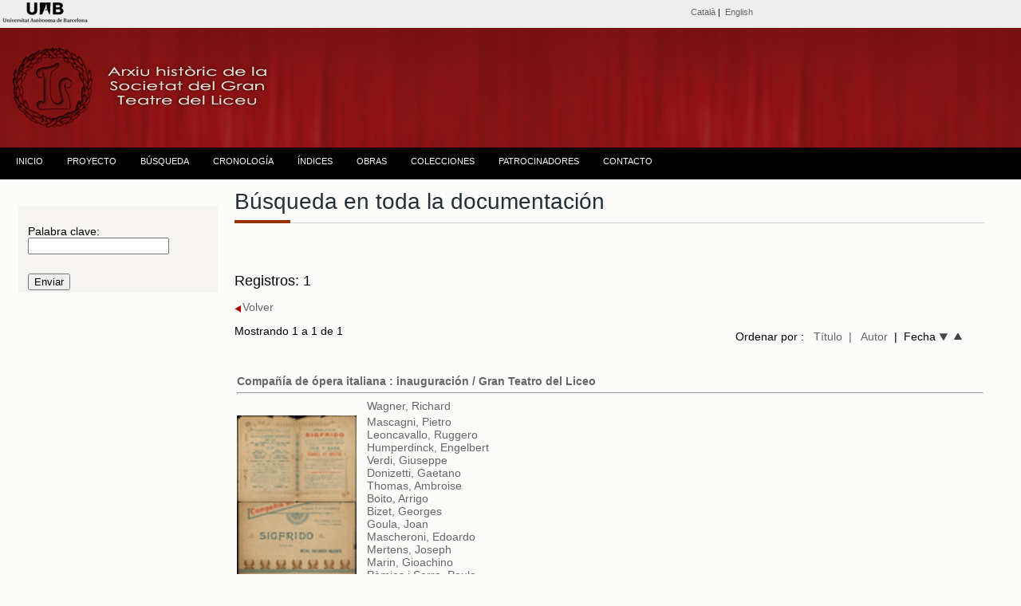

--- FILE ---
content_type: text/html; charset=UTF-8
request_url: https://www.bib.uab.cat/human/arxiusocietatliceu/publiques/cas/busqueda.php?idliceu=1738&order=data
body_size: 20461
content:




<!DOCTYPE html PUBLIC "-//W3C//DTD XHTML 1.0 Transitional//EN" "http://www.w3.org/TR/xhtml1/DTD/xhtml1-transitional.dtd">
<html xmlns="http://www.w3.org/1999/xhtml"><!-- InstanceBegin template="/Templates/plantillabasecas.dwt.php" codeOutsideHTMLIsLocked="false" -->
<head>
<meta http-equiv="Content-Type" content="text/html; charset=utf-8" />
<!-- InstanceBeginEditable name="doctitle" -->
<title>Búsqueda. Archivo histórico de la Societat del Gran Teatre del Liceu</title>
  <script>
   // oculta/muestra el campo de fecha desde/hasta
		 function selectsearchtype(sel) {
      if (sel=="entre"){
           divC = document.getElementById("oculto");
           divC.style.display = "";
      }else{
           divC = document.getElementById("oculto");
		   divC.style.display="none";         
      }
}
		 </script>
<!-- InstanceEndEditable -->
<!-- InstanceBeginEditable name="head" -->
<!-- InstanceEndEditable -->
<script>
  (function(i,s,o,g,r,a,m){i['GoogleAnalyticsObject']=r;i[r]=i[r]||function(){
  (i[r].q=i[r].q||[]).push(arguments)},i[r].l=1*new Date();a=s.createElement(o),
  m=s.getElementsByTagName(o)[0];a.async=1;a.src=g;m.parentNode.insertBefore(a,m)
  })(window,document,'script','//www.google-analytics.com/analytics.js','ga');

  ga('create', 'UA-58327262-1', 'auto');
  ga('send', 'pageview');

</script>
<link href="../../css/estiloprincipal.css" rel="stylesheet" type="text/css" />
<link rel="stylesheet" href="../../css/menu.css" type="text/css" />
<link href='http://fonts.googleapis.com/css?family=Quattrocento+Sans:400,700&subset=latin,latin-ext' rel='stylesheet' type='text/css'>
<link rel="stylesheet" href="../../css/font-awesome.css" type="text/css" />
<link href='http://fonts.googleapis.com/css?family=Dosis:400,600,700&subset=latin,latin-ext' rel='stylesheet' type='text/css'>
<link href='http://fonts.googleapis.com/css?family=Lato:400,700,400italic' rel='stylesheet' type='text/css'>

<meta http-equiv="Content-Type" content="text/html; charset=utf-8" />
<meta name="dc.title" contents="Arxiu Històric de la Societat del Gran Teatre  del Liceu ">
<meta name="dc.contributors" contents="Nuria Gallart, Montserrat Gutierrez, Ana Lopo, Mercè Bausili, Ana Escañuela, Francesc  Cortés">
<META NAME="author" CONTENT="Biblioteca d'Humanitats. UAB" />
<META name="description" lang="ca" content="L'arxiu de la Societat del Gran Teatre del Liceu està format per un extens i riquissím corpus documental, que ens permet resseguir l’activitat del teatre pas a pas. Comprèn documents d’una variada tipologia, que abasten des del 1837 fins a l’actualitat.">
<meta name="description" lang="esp" contents="El Archivo de la Sociedad del Gran Teatro del Liceo está formado por un extenso y riquísimo corpus documental, que nos permite recorrer la actividad del Teatro paso a paso. Encontramos documentos de variada tipología, que van des del  1837 hasta la actualidad" />
<META name="keywords" content="arxiu de la societat del gran teatre del liceu, archivo de la sociedad del gran teatro del liceo, Liceu, Liceo, teatro liceo, teatre liceu, societat liceu, sociedad liceo, archivo, archive, escenografies, escenografias, partituras, partitures, opera, operas, operes, uab, UAB, teatro, teatre, SGTL, arxiu, ARXIU, sgtl" />
<META name="Robots" CONTENT="all" />
<META name="Language" CONTENT="CA" />
<META name="Owner" CONTENT="anna.lopo@uab.cat" />
<META name="Copyright" CONTENT="Biblioteca d'Humanitats - UAB" />
<meta http-equiv="pragma" content="no-cache" />

</head>

<body><!-- Go to www.addthis.com/dashboard to customize your tools -->
<script type="text/javascript" src="//s7.addthis.com/js/300/addthis_widget.js#pubid=alopo" async="async"></script>
<div class="top"><div id="content"><!-- InstanceBeginEditable name="Editidiomas" -->
<style type="text/css">
body {
	margin-top: 0px;
}
</style>
<table width="100%" border="0">
    <tr>
    <td width="22%" height="10" align="left" valign="middle"><span class="credits"><a href="http://www.uab.cat" target="_blank"><img src="../../images/liceu/logouabcap.fw.png" alt="Universitat Autònoma de Barcelona" /></a></span></td>
    <td width="1%">&nbsp;</td>
    <td width="51%" align="right" valign="middle"><span class="credits"><span class="cap"><a href="../indexcat.php" title="Versión catalana">Català</a>&nbsp;| &nbsp;<a href="../indexeng.php" title="Versión inglesa">English</a></span></span></td>
    <td width="14%" align="right" valign="middle"><!-- Go to www.addthis.com/dashboard to customize your tools -->
<div class="addthis_sharing_toolbox"></div></td>
    <td width="12%" align="right"></td>
  </tr>
</table><!-- InstanceEndEditable --></div>
  </div>

  <div class="header"><div class="logo">
<img src="../../images/liceu/logoliceup.fw.png" title="Arxiu històric de la Societat del Gran Teatre del Liceu" alt="Arxiu històric de la Societat del Gran Teatre del Liceu" /></div>
  </div><div class="menu"><table width="100%" border="0" align="center" cellpadding="0" cellspacing="0">
  <tr>
    <td><div id="menu">
      <ul>
           <!--[if lte IE 6]></td></tr></table></a><![endif]-->
        </li> <li class="nivel1"><a href="../indexcas.php" class="nivel1">INICIO</a><!--[if lte IE 6]></td></tr></table></a><![endif]-->
        </li>
        <li class="nivel1"><a href="#" class="nivel1">PROYECTO</a>
          <!--[if lte IE 6]><a href="#" class="nivel1ie">Opción 2<table class="falsa"><tr><td><![endif]-->
          <ul>
             <li><a href="../cas/presentacion.php">PRESENTACIÓN</a></li>
             <li><a href="../cas/coleccion.php">EL FONDO</a></li>           
            <li><a href="../cas/datos.php">SOBRE LOS DATOS</a></li>
             <li><a href="../cas/publicaciones.php">PUBLICACIONES Y TRABAJOS DE INVESTIGACIÓN</a></li>
             <li><a href="../cas/creditos.php">CRÉDITOS</a></li>
            <li><a href="../cas/peticiones.php">SOLICITUD DE DOCUMENTOS</a></li>
          </ul>
          <!--[if lte IE 6]></td></tr></table></a><![endif]-->
        </li>
       <li class="nivel1"><a href="../cas/busqueda.php?&order=record" class="nivel1">BÚSQUEDA</a>
          </li>
          
        <li class="nivel1"><a href="../cas/cronologia.php" class="nivel1">CRONOLOGÍA</a>
          <!--[if lte IE 6]></td></tr></table></a><![endif]--></li>
        <li class="nivel1"><a href="#" class="nivel1">ÍNDICES</a>
          <!--[if lte IE 6]><a href="#" class="nivel1ie">Opción 3<table class="falsa"><tr><td><![endif]-->
          <ul>
           
            
           
             <li><a href="../cas/indexscas.php">NOMBRES</a></li>
            
            <li><a href="../cas/materias.php">MATERIAS</a>
          <!--[if lte IE 6]></td></tr></table></a><![endif]-->
        </li>
          </ul>
        </li>
        
        </li>
        <li class="nivel1"><a href="obras.php" class="nivel1">OBRAS</a><!--[if lte IE 6]></td></tr></table></a><![endif]-->
        </li>
        <li class="nivel1"><a href="#" class="nivel1">COLECCIONES</a>
          <!--[if lte IE 6]><a href="#" class="nivel1ie">Opción 4<table class="falsa"><tr><td><![endif]-->
          <ul>
            <li><a href="../cas/administracion.php?&order=record">ADMINISTRACIÓN</a></li>
            <li><a href="../cas/bailes.php?&order=record">BAILES DE MÁSCARAS</a></li>
            <li><a href="../cas/carteles.php">CARTELES</a></li>
            <li><a href="../cas/direccion.php?&order=record">DIRECCIÓN DE LA ENTIDAD</a></li>
            <li><a href="../cas/tecnica.php?&order=record">DOCUMENTACIÓN TÉCNICA</a></li>
            <li><a href="../cas/escenografias.php">ESCENOGRAFÍAS</a></li>
            <li><a href="../cas/fotografias.php?&order=record">FOTOGRAFÍAS</a></li>
            <li><a href="../cas/libretos.php?&order=record">LIBRETOS</a></li>
            <li><a href="../cas/partituras.php?&order=record">PARTITURAS</a></li>
            <li><a href="../cas/programas.php?&order=record">PROGRAMAS DE MANO</a></li>
            </ul>
          <!--[if lte IE 6]></td></tr></table></a><![endif]-->
        </li>
         <li class="nivel1"><a href="../cas/patrocinadores.php" class="nivel1">PATROCINADORES</a>
          <!--[if lte IE 6]></td></tr></table></a><![endif]-->
        </li>
        <li class="nivel1"><a href="../cas/contacto.php" class="nivel1">CONTACTO</a>
          <!--[if lte IE 6]></td></tr></table></a><![endif]-->
        </li>
      </ul>
    </div></td>
  </tr>
</table></div>
 <div class="container">
 <!-- InstanceBeginEditable name="barraizquierda" -->
 <div class="sidebar1">
   </p><form id="form1" name="form1" method="get" action="busqueda.php">
     <table width="100%" border="0" align="center" class="taulacerca">
       <tr>
         <td>&nbsp;</td>
         <td>&nbsp;</td>
       </tr>
       <tr>
         <td>&nbsp;</td>
         <td>Palabra clave:<br />
          <input type="text" name="pclau" id="pclau" /></td>
       </tr>
       <tr>
         <td>&nbsp;</td>
         <td>
           <div id="oculto" style="display:none;">
             <input name="any_final" type="text" id="any_final" size="10" maxlength="4"/>
             </div>
           
          </td>
       </tr>
       <tr>
         <td>&nbsp;</td>
         <td><input type="submit" name="button" id="button" value="Enviar" /></td>
       </tr>
     </table>
   </form>
   <!-- end .sidebar1 -->
 </div>
 <!-- InstanceEndEditable --><!-- InstanceBeginEditable name="lateralderecho" -->
 <div class="content">
  <h1 class="h1noespai">Búsqueda en toda la documentación </span></h1>
  <span class="line" >
		    <span class="sub-line" ></span>
    </span><span class="negretagranvermella"> 
         
   </span><br /><br /><span class="negretagran">Registros: 1  </h1>
 </span>
   <p>
     <span class="sub-line" ></span>
     <a href="javascript:history.back()" target="_self"><img src="../../images/liceu/tornar.fw.png" alt="volver a la página anterior" title="volver a la página anterior"align="absmiddle" />Volver</a>&nbsp;</p>
     
   </p>    
    <table width="98%" border="0" cellspacing="0" cellpadding="0">
     <tr>
       <td width="55%">Mostrando 1 a 1 de 1        <p></p></td>
       <td width="45%" align="right">Ordenar por :&nbsp;&nbsp;
       <a href="http://www.bib.uab.cat/human/arxiusocietatliceu/publiques/cas/busqueda.php?idliceu=1738&order=titol" target="_self"> Título</a>&nbsp;
       <a href="http://www.bib.uab.cat/human/arxiusocietatliceu/publiques/cas/busqueda.php?idliceu=1738&order=autor" target="_self">| &nbsp;&nbsp;Autor</a>&nbsp;&nbsp;|&nbsp;&nbsp;Fecha <a href="http://www.bib.uab.cat/human/arxiusocietatliceu/publiques/cas/busqueda.php?idliceu=1738&order=datad" target="_self"><img src="../../images/liceu/fletxadown.fw.png" width="11" height="9" alt="fecha descendente" title="fecha descendente"/></a>&nbsp;&nbsp;<a href="http://www.bib.uab.cat/human/arxiusocietatliceu/publiques/cas/busqueda.php?idliceu=1738&order=data" target="_self"><img src="../../images/liceu/fletxaup.fw.png" width="11" height="9" alt="fecha ascendente" title="fecha ascendente" /></a>&nbsp;&nbsp;</td>
     </tr>
 </table>
   <br>
  <table width="175" border="0" align="right">
     <tr>
       <td></td>
       <td></td>
       <td></td>
       <td></td>
     </tr>
   </table>
   </p>
   <p>
          <table width="100%" border="0" align="center">
      <tr>
         <td height="25" valign="middle"><a href="http://ddd.uab.cat/record/133843" alt="Accés a la digitalització" title="Accés a la digitalització" target="_blank" class="negreta">Compañía de ópera italiana : inauguración / Gran Teatro del Liceo</a>
           <hr size="1" class="liniamarro" /></td>
       </tr>
     </table>
  <table width="100%" border="0" align="center" class="tablallista">
    <tr>
      <td width="163" class="etiquetesform"></td>
      <td colspan="2" valign="middle" class="etiquetesform">      <a href="busqueda.php?pclauau=Wagner, Richard">  Wagner, Richard</a>
        </td>
     
      </tr>
    <tr>
      <td width="163" rowspan="15" valign="top" class="etiquetesform"><a href="http://ddd.uab.cat/record/133843" target="_blank"><img src="https://ddd.uab.cat/pub/societatliceu/societatliceupro/1900/133843/42482@societatliceu.gif" alt="Compañía de ópera italiana : inauguración / Gran Teatro del Liceo" title="Compañía de ópera italiana : inauguración / Gran Teatro del Liceo"width="150" /></a></td>
      <td colspan="2" align="left" class="etiquetesform"><a href="busqueda.php?pclauau=Wagner, Richard"></a><a href="busqueda.php?pclauau=Mascagni, Pietro"> Mascagni, Pietro</a>
        
        <br>                <a href="busqueda.php?pclauau=Leoncavallo, Ruggero">Leoncavallo, Ruggero</a><br>
                        <a href="busqueda.php?pclauau=Humperdinck, Engelbert"> Humperdinck, Engelbert</a><br>
                        <a href="busqueda.php?pclauau=Verdi, Giuseppe">  Verdi, Giuseppe</a><br>
                <a href="busqueda.php?pclauau=Donizetti, Gaetano">          Donizetti, Gaetano</a><br>
                        <a href="busqueda.php?pclauau=Thomas, Ambroise">  Thomas, Ambroise</a><br>
                <a href="busqueda.php?pclauau=Boito, Arrigo">  Boito, Arrigo</a><br />
                <a href="busqueda.php?pclauau=Bizet, Georges">  Bizet, Georges</a><br />
                <a href="busqueda.php?pclauau=Goula, Joan">  Goula, Joan</a><br />
                <a href="busqueda.php?pclauau=Mascheroni, Edoardo">  Mascheroni, Edoardo</a><br />
                              <a href="busqueda.php?pclauau=Mertens, Joseph">  Mertens, Joseph</a><br />
                <a href="busqueda.php?pclauau=Marin, Gioachino">  Marin, Gioachino</a><br />
        			  
		    			  
			          <a href="busqueda.php?pclauau=Pàmies i Serra, Paula">  Pàmies i Serra, Paula</a><br>
                <a href="busqueda.php?pclauau=Hofschüller, Giulia">  Hofschüller, Giulia</a><br>
                 <a href="busqueda.php?pclauau=Pacini, Regina">  Pacini, Regina</a><br>
                                      <a href="busqueda.php?pclauau=Societat del Gran Teatre del Liceu"> Societat del Gran Teatre del Liceu</a>
        <br>
                              </td>
      </tr>
    
    <tr>
      <td width="151" valign="top" class="etiquetesform">Fecha:</td>
      <td width="836" valign="top" class="etiquetesform"><a href="busqueda.php?annus260=1900">1900</a></td>
    </tr>
    <tr>
      <td valign="top" class="etiquetesform">Descripción</td>
      <td width="836" valign="top" class="etiquetesform">1 volum</td>
    </tr>
      <tr>
      <td valign="top" class="etiquetesform">Temporada</td>
      <td valign="top" class="etiquetesform"><a href="busqueda.php?col830=Temporada 1900-1901">Temporada 1900-1901</a></td>
    </tr>   <tr>
      <td valign="top" class="etiquetesform">Resumen</td>
     <td valign="top" class="etiquetesform">De cada obra s'ha digitalitzat un programa sencer. De la resta s'han digitalitzat les parts que són diferents.</td>
    </tr>         
     <tr>
      <td valign="top" class="etiquetesform">Nota</td>
      <td valign="top" class="etiquetesform">Sigfrido / Richard Wagner ; Iris / Pietro Mascagni ; Zazá / Ruggero Leoncavallo ; Hansel and Gretel / Engelbert Humperdinck ; Aida / Giuseppe Verdi ; Favorita / Gaetano Donizetti ; Walkyria / Richard Wagner ; Lucia / Gaetano Donizetti ; Amleto / Ambroise Thomas ; Mefistofele / Arrigo Boito ; Carmen / Georges Bizet ; La Traviata / Giuseppe Verdi ; Mignon / Ambroise Thomas         </td>
    </tr>                <tr>
      <td valign="top" class="etiquetesform">Lengua</td>
      <td valign="top" class="etiquetesform">Castellano</td>
    </tr>  
         <tr>
                    <td valign="top" class="etiquetesform">Género</td>
                    <td valign="top" class="etiquetesform">Ópera</td>
                  </tr> 
    
        <tr>
                    <td valign="top" class="etiquetesform">Descriptores</td>
                    <td valign="top" class="etiquetesform"><a href="busqueda.php?pclau=Òpera">Òpera</a>&nbsp;&nbsp;;&nbsp;&nbsp;<a href="busqueda.php?pclau=Programes de mà">Programes de mà</a>&nbsp;                                                        &nbsp;</td>
        </tr>
        <tr>
      <td valign="top" class="etiquetesform">Colección</td>
      <td width="836" valign="top" class="etiquetesform"><a href="busqueda.php?colddd980=societatliceupro">
              </a><a href="busqueda.php?colddd980=societatliceupro">
            </a><a href="busqueda.php?colddd980=societatliceupro">
            </a><a href="busqueda.php?colddd980=societatliceupro">
            </a><a href="busqueda.php?colddd980=societatliceupro">
            </a><a href="busqueda.php?colddd980=societatliceupro">
            </a>
       <a href="busqueda.php?colddd980=societatliceupro">
            </a>
      <a href="busqueda.php?colddd980=societatliceupro">
      Programas de mano
      </a><a href="busqueda.php?colddd980=societatliceupro">
            </a>
        </td>
    </tr>
        <tr>
      <td valign="top" class="etiquetesform">Otros documentos</td>
      <td width="836" valign="top" class="etiquetesform"><a href="obrasvisual.php?idobra=142" title="Otros documentos relacionados">Ring des Nibelungen. Siegfried</a>  ; &nbsp;<a href="obrasvisual.php?idobra=564" title="Otros documentos relacionados">Iris</a> ; &nbsp;<a href="obrasvisual.php?idobra=51" title="Otros documentos relacionados">La Favorite</a>              ;&nbsp; <a href="obrasvisual.php?idobra=166" title="Otros documentos relacionados">Lucia di Lammermoor </a>              
              ;&nbsp; <a href="obrasvisual.php?idobra=66" title="Otros documentos relacionados">Hamlet</a>              ; &nbsp;<a href="obrasvisual.php?idobra=106" title="Otros documentos relacionados">Mefistofele</a>              ; &nbsp;<a href="obrasvisual.php?idobra=18" title="Otros documentos relacionados">Carmen</a>              
              <a href="obrasvisual.php?idobra=2654" title="Otross documentos relacionados">Zazá</a></td>
    </tr>  
   <tr>
      <td class="etiquetesform">&nbsp;</td>
      <td valign="top" class="etiquetesform">&nbsp;</td>
  
    </tr>
    <tr>
      <td class="etiquetesform">&nbsp;</td>
      <td width="151" valign="top" class="etiquetesform">&nbsp;</td>
     
    </tr>
  </table> <br><br>
      <p>&nbsp;</p>
   <table width="175" border="0" align="right">
     <tr>
       <td></td>
       <td></td>
       <td></td>
       <td></td>
     </tr>
   </table>
  
   <!-- end .content -->
 </div>  
 <!-- InstanceEndEditable -->
<br /> <!-- end .container --></div><div class="footer"><br />
   <table width="100%" border="0">
      <tr>
        <td>&nbsp;</td>
        <td height="50" align="left"><a href="http://www.uab.cat/bibliotecas/" target="_blank"><img src="../../images/liceu/logosbpetit.fw.png" alt="UAB" title="UAB" border="0" /></a></td>
        <td>&nbsp;</td>
        <td align="center"><a href="http://www.societatliceu.com/" target="_blank"><img src="../../images/logo/logopsocietat.fw.png" alt="Societat del Gran Teatre del Liceu" title="Societat del Gran Teatre del Liceu" border="0" /></a></td>
        <td height="50" align="right"><a href="http://www.document.cat/es-ES/home_empresa.htm" target="_blank"><img src="../../images/logo/artyplanp.fw.png" alt="Artyplan. Document" title="Artyplan. Document" border="0" /></a></td>
        <td align="right"></td>
      </tr>
    </table><span class="entradetapetitaombra">
  </span>
    <hr size="1" />
    
          
  <table width="100%" border="0">
    <tr>
      <td height="30" align="center" valign="bottom"><span class="credits"> <a href="http://www.uab.cat/departament/art-musicologia/" title="Departamento de Arte y de Musicología" target="_blank">Departamento de Arte y de Musicología</a> - <a href="
http://www.uab.cat/bibliotecas/" title="Biblioteca de Humanidades" target="_blank">Biblioteca de Humanidades</a></span></td>
    </tr>
    <tr>
      <td align="center"><span class="creditsp"><span class="credits"><span class="creditsp">2015-2021 UNIVERSITAT AUTÒNOMA DE BARCELONA</span></span></span></td>
    </tr>
  </table></div>

</body>
<!-- InstanceEnd --></html>
